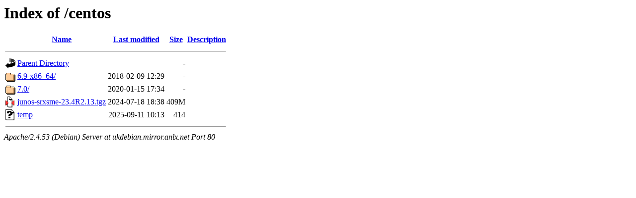

--- FILE ---
content_type: text/html;charset=UTF-8
request_url: http://ukdebian.mirror.anlx.net/centos/?C=M;O=A
body_size: 574
content:
<!DOCTYPE HTML PUBLIC "-//W3C//DTD HTML 3.2 Final//EN">
<html>
 <head>
  <title>Index of /centos</title>
 </head>
 <body>
<h1>Index of /centos</h1>
  <table>
   <tr><th valign="top"><img src="/icons/blank.gif" alt="[ICO]"></th><th><a href="?C=N;O=A">Name</a></th><th><a href="?C=M;O=D">Last modified</a></th><th><a href="?C=S;O=A">Size</a></th><th><a href="?C=D;O=A">Description</a></th></tr>
   <tr><th colspan="5"><hr></th></tr>
<tr><td valign="top"><img src="/icons/back.gif" alt="[PARENTDIR]"></td><td><a href="/">Parent Directory</a></td><td>&nbsp;</td><td align="right">  - </td><td>&nbsp;</td></tr>
<tr><td valign="top"><img src="/icons/folder.gif" alt="[DIR]"></td><td><a href="6.9-x86_64/">6.9-x86_64/</a></td><td align="right">2018-02-09 12:29  </td><td align="right">  - </td><td>&nbsp;</td></tr>
<tr><td valign="top"><img src="/icons/folder.gif" alt="[DIR]"></td><td><a href="7.0/">7.0/</a></td><td align="right">2020-01-15 17:34  </td><td align="right">  - </td><td>&nbsp;</td></tr>
<tr><td valign="top"><img src="/icons/compressed.gif" alt="[   ]"></td><td><a href="junos-srxsme-23.4R2.13.tgz">junos-srxsme-23.4R2.13.tgz</a></td><td align="right">2024-07-18 18:38  </td><td align="right">409M</td><td>&nbsp;</td></tr>
<tr><td valign="top"><img src="/icons/unknown.gif" alt="[   ]"></td><td><a href="temp">temp</a></td><td align="right">2025-09-11 10:13  </td><td align="right">414 </td><td>&nbsp;</td></tr>
   <tr><th colspan="5"><hr></th></tr>
</table>
<address>Apache/2.4.53 (Debian) Server at ukdebian.mirror.anlx.net Port 80</address>
</body></html>
